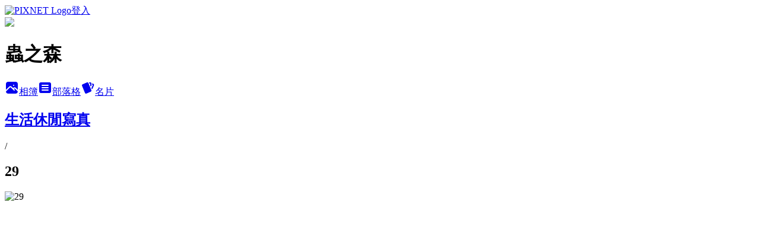

--- FILE ---
content_type: text/html; charset=utf-8
request_url: https://ckevin66.pixnet.net/albums/217382174/photos/2305221653
body_size: 13429
content:
<!DOCTYPE html><html lang="zh-TW"><head><meta charSet="utf-8"/><meta name="viewport" content="width=device-width, initial-scale=1"/><link rel="preload" href="https://static.1px.tw/blog-next/public/logo_pixnet_ch.svg" as="image"/><link rel="preload" as="image" href="https://picsum.photos/seed/ckevin66/1200/400"/><link rel="preload" href="https://pimg.1px.tw/ckevin66/1446917408-2283149127.jpg" as="image"/><link rel="stylesheet" href="https://static.1px.tw/blog-next/public/main.css" data-precedence="base"/><link rel="preload" as="script" fetchPriority="low" href="https://static.1px.tw/blog-next/_next/static/chunks/94688e2baa9fea03.js"/><script src="https://static.1px.tw/blog-next/_next/static/chunks/41eaa5427c45ebcc.js" async=""></script><script src="https://static.1px.tw/blog-next/_next/static/chunks/e2c6231760bc85bd.js" async=""></script><script src="https://static.1px.tw/blog-next/_next/static/chunks/94bde6376cf279be.js" async=""></script><script src="https://static.1px.tw/blog-next/_next/static/chunks/426b9d9d938a9eb4.js" async=""></script><script src="https://static.1px.tw/blog-next/_next/static/chunks/turbopack-5021d21b4b170dda.js" async=""></script><script src="https://static.1px.tw/blog-next/_next/static/chunks/ff1a16fafef87110.js" async=""></script><script src="https://static.1px.tw/blog-next/_next/static/chunks/e308b2b9ce476a3e.js" async=""></script><script src="https://static.1px.tw/blog-next/_next/static/chunks/169ce1e25068f8ff.js" async=""></script><script src="https://static.1px.tw/blog-next/_next/static/chunks/d3c6eed28c1dd8e2.js" async=""></script><script src="https://static.1px.tw/blog-next/_next/static/chunks/d4d39cfc2a072218.js" async=""></script><script src="https://static.1px.tw/blog-next/_next/static/chunks/6a5d72c05b9cd4ba.js" async=""></script><script src="https://static.1px.tw/blog-next/_next/static/chunks/8af6103cf1375f47.js" async=""></script><script src="https://static.1px.tw/blog-next/_next/static/chunks/e90cbf588986111c.js" async=""></script><script src="https://static.1px.tw/blog-next/_next/static/chunks/0fb9419eaf336159.js" async=""></script><script src="https://static.1px.tw/blog-next/_next/static/chunks/ed01c75076819ebd.js" async=""></script><script src="https://static.1px.tw/blog-next/_next/static/chunks/a4df8fc19a9a82e6.js" async=""></script><title>29 - 痞客邦</title><meta name="description" content="29"/><meta name="google-adsense-platform-account" content="pub-2647689032095179"/><meta name="fb:app_id" content="101730233200171"/><link rel="canonical" href="https://ckevin66.pixnet.net/blog/albums/217382174/photos/2305221653"/><meta property="og:title" content="29 - 痞客邦"/><meta property="og:description" content="29"/><meta property="og:url" content="https://ckevin66.pixnet.net/blog/albums/217382174/photos/2305221653"/><meta property="og:image" content="https://pimg.1px.tw/ckevin66/1446917408-2283149127.jpg"/><meta property="og:image:width" content="1200"/><meta property="og:image:height" content="630"/><meta property="og:image:alt" content="29"/><meta property="og:type" content="article"/><meta name="twitter:card" content="summary_large_image"/><meta name="twitter:title" content="29 - 痞客邦"/><meta name="twitter:description" content="29"/><meta name="twitter:image" content="https://pimg.1px.tw/ckevin66/1446917408-2283149127.jpg"/><link rel="icon" href="/favicon.ico?favicon.a62c60e0.ico" sizes="32x32" type="image/x-icon"/><script src="https://static.1px.tw/blog-next/_next/static/chunks/a6dad97d9634a72d.js" noModule=""></script></head><body><!--$--><!--/$--><!--$?--><template id="B:0"></template><!--/$--><script>requestAnimationFrame(function(){$RT=performance.now()});</script><script src="https://static.1px.tw/blog-next/_next/static/chunks/94688e2baa9fea03.js" id="_R_" async=""></script><div hidden id="S:0"><script id="pixnet-vars">
          window.PIXNET = {
            post_id: 0,
            name: "ckevin66",
            user_id: 0,
            blog_id: "887080",
            display_ads: true
          }; 
        </script><div class="relative min-h-screen"><nav class="fixed z-20 w-full bg-orange-500 text-white shadow-sm"><div id="pixnet-navbar-ad-blog_top"></div><div class="container mx-auto flex h-14 max-w-5xl items-center justify-between px-5"><a href="https://www.pixnet.net"><img src="https://static.1px.tw/blog-next/public/logo_pixnet_ch.svg" alt="PIXNET Logo"/></a><a href="/auth/authorize" class="!text-white">登入</a></div></nav><div class="container mx-auto max-w-5xl pt-[45px]"><div class="sm:px-4"><div class="bg-muted relative flex flex-col items-center justify-center gap-4 overflow-clip py-10 sm:mt-8 sm:rounded-sm"><img src="https://picsum.photos/seed/ckevin66/1200/400" class="absolute inset-0 h-full w-full object-cover"/><div class="absolute inset-0 bg-black/40 backdrop-blur-sm"></div><div class="relative z-10 flex flex-col items-center justify-center gap-4 px-4"><span data-slot="avatar" class="relative flex shrink-0 overflow-hidden rounded-full size-24 shadow"><span data-slot="avatar-fallback" class="bg-muted flex size-full items-center justify-center rounded-full"></span></span><div class="text-center"><h1 class="mb-1 text-2xl font-bold text-white text-shadow-2xs">蟲之森</h1></div><div class="flex items-center justify-center gap-3"><a href="/albums" data-slot="button" class="inline-flex items-center justify-center gap-2 whitespace-nowrap text-sm font-medium transition-all disabled:pointer-events-none disabled:opacity-50 [&amp;_svg]:pointer-events-none [&amp;_svg:not([class*=&#x27;size-&#x27;])]:size-4 shrink-0 [&amp;_svg]:shrink-0 outline-none focus-visible:border-ring focus-visible:ring-ring/50 focus-visible:ring-[3px] aria-invalid:ring-destructive/20 dark:aria-invalid:ring-destructive/40 aria-invalid:border-destructive bg-primary text-primary-foreground hover:bg-primary/90 h-9 px-4 py-2 has-[&gt;svg]:px-3 cursor-pointer rounded-full"><svg xmlns="http://www.w3.org/2000/svg" width="24" height="24" viewBox="0 0 24 24" fill="currentColor" stroke="none" class="tabler-icon tabler-icon-photo-filled "><path d="M8.813 11.612c.457 -.38 .918 -.38 1.386 .011l.108 .098l4.986 4.986l.094 .083a1 1 0 0 0 1.403 -1.403l-.083 -.094l-1.292 -1.293l.292 -.293l.106 -.095c.457 -.38 .918 -.38 1.386 .011l.108 .098l4.674 4.675a4 4 0 0 1 -3.775 3.599l-.206 .005h-12a4 4 0 0 1 -3.98 -3.603l6.687 -6.69l.106 -.095zm9.187 -9.612a4 4 0 0 1 3.995 3.8l.005 .2v9.585l-3.293 -3.292l-.15 -.137c-1.256 -1.095 -2.85 -1.097 -4.096 -.017l-.154 .14l-.307 .306l-2.293 -2.292l-.15 -.137c-1.256 -1.095 -2.85 -1.097 -4.096 -.017l-.154 .14l-5.307 5.306v-9.585a4 4 0 0 1 3.8 -3.995l.2 -.005h12zm-2.99 5l-.127 .007a1 1 0 0 0 0 1.986l.117 .007l.127 -.007a1 1 0 0 0 0 -1.986l-.117 -.007z"></path></svg>相簿</a><a href="/blog" data-slot="button" class="inline-flex items-center justify-center gap-2 whitespace-nowrap text-sm font-medium transition-all disabled:pointer-events-none disabled:opacity-50 [&amp;_svg]:pointer-events-none [&amp;_svg:not([class*=&#x27;size-&#x27;])]:size-4 shrink-0 [&amp;_svg]:shrink-0 outline-none focus-visible:border-ring focus-visible:ring-ring/50 focus-visible:ring-[3px] aria-invalid:ring-destructive/20 dark:aria-invalid:ring-destructive/40 aria-invalid:border-destructive border bg-background shadow-xs hover:bg-accent hover:text-accent-foreground dark:bg-input/30 dark:border-input dark:hover:bg-input/50 h-9 px-4 py-2 has-[&gt;svg]:px-3 cursor-pointer rounded-full"><svg xmlns="http://www.w3.org/2000/svg" width="24" height="24" viewBox="0 0 24 24" fill="currentColor" stroke="none" class="tabler-icon tabler-icon-article-filled "><path d="M19 3a3 3 0 0 1 2.995 2.824l.005 .176v12a3 3 0 0 1 -2.824 2.995l-.176 .005h-14a3 3 0 0 1 -2.995 -2.824l-.005 -.176v-12a3 3 0 0 1 2.824 -2.995l.176 -.005h14zm-2 12h-10l-.117 .007a1 1 0 0 0 0 1.986l.117 .007h10l.117 -.007a1 1 0 0 0 0 -1.986l-.117 -.007zm0 -4h-10l-.117 .007a1 1 0 0 0 0 1.986l.117 .007h10l.117 -.007a1 1 0 0 0 0 -1.986l-.117 -.007zm0 -4h-10l-.117 .007a1 1 0 0 0 0 1.986l.117 .007h10l.117 -.007a1 1 0 0 0 0 -1.986l-.117 -.007z"></path></svg>部落格</a><a href="https://www.pixnet.net/pcard/ckevin66" data-slot="button" class="inline-flex items-center justify-center gap-2 whitespace-nowrap text-sm font-medium transition-all disabled:pointer-events-none disabled:opacity-50 [&amp;_svg]:pointer-events-none [&amp;_svg:not([class*=&#x27;size-&#x27;])]:size-4 shrink-0 [&amp;_svg]:shrink-0 outline-none focus-visible:border-ring focus-visible:ring-ring/50 focus-visible:ring-[3px] aria-invalid:ring-destructive/20 dark:aria-invalid:ring-destructive/40 aria-invalid:border-destructive border bg-background shadow-xs hover:bg-accent hover:text-accent-foreground dark:bg-input/30 dark:border-input dark:hover:bg-input/50 h-9 px-4 py-2 has-[&gt;svg]:px-3 cursor-pointer rounded-full"><svg xmlns="http://www.w3.org/2000/svg" width="24" height="24" viewBox="0 0 24 24" fill="currentColor" stroke="none" class="tabler-icon tabler-icon-cards-filled "><path d="M10.348 3.169l-7.15 3.113a2 2 0 0 0 -1.03 2.608l4.92 11.895a1.96 1.96 0 0 0 2.59 1.063l7.142 -3.11a2.002 2.002 0 0 0 1.036 -2.611l-4.92 -11.894a1.96 1.96 0 0 0 -2.588 -1.064z"></path><path d="M16 3a2 2 0 0 1 1.995 1.85l.005 .15v3.5a1 1 0 0 1 -1.993 .117l-.007 -.117v-3.5h-1a1 1 0 0 1 -.117 -1.993l.117 -.007h1z"></path><path d="M19.08 5.61a1 1 0 0 1 1.31 -.53c.257 .108 .505 .21 .769 .314a2 2 0 0 1 1.114 2.479l-.056 .146l-2.298 5.374a1 1 0 0 1 -1.878 -.676l.04 -.11l2.296 -5.371l-.366 -.148l-.402 -.167a1 1 0 0 1 -.53 -1.312z"></path></svg>名片</a></div></div></div></div><div class="p-4"><div class="mb-4 flex items-center gap-2"><a href="/albums/217382174" class="text-gray-400 hover:text-gray-500"><h2 class="text-lg font-bold">生活休閒寫真</h2></a><span>/</span><h2 class="text-lg font-bold text-gray-500">29</h2></div><div class="overflow-clip rounded-lg border"><img src="https://pimg.1px.tw/ckevin66/1446917408-2283149127.jpg" alt="29" class="h-auto w-full rounded-lg object-contain"/></div></div></div></div><section aria-label="Notifications alt+T" tabindex="-1" aria-live="polite" aria-relevant="additions text" aria-atomic="false"></section></div><script>$RB=[];$RV=function(a){$RT=performance.now();for(var b=0;b<a.length;b+=2){var c=a[b],e=a[b+1];null!==e.parentNode&&e.parentNode.removeChild(e);var f=c.parentNode;if(f){var g=c.previousSibling,h=0;do{if(c&&8===c.nodeType){var d=c.data;if("/$"===d||"/&"===d)if(0===h)break;else h--;else"$"!==d&&"$?"!==d&&"$~"!==d&&"$!"!==d&&"&"!==d||h++}d=c.nextSibling;f.removeChild(c);c=d}while(c);for(;e.firstChild;)f.insertBefore(e.firstChild,c);g.data="$";g._reactRetry&&requestAnimationFrame(g._reactRetry)}}a.length=0};
$RC=function(a,b){if(b=document.getElementById(b))(a=document.getElementById(a))?(a.previousSibling.data="$~",$RB.push(a,b),2===$RB.length&&("number"!==typeof $RT?requestAnimationFrame($RV.bind(null,$RB)):(a=performance.now(),setTimeout($RV.bind(null,$RB),2300>a&&2E3<a?2300-a:$RT+300-a)))):b.parentNode.removeChild(b)};$RC("B:0","S:0")</script><script>(self.__next_f=self.__next_f||[]).push([0])</script><script>self.__next_f.push([1,"1:\"$Sreact.fragment\"\n3:I[39756,[\"https://static.1px.tw/blog-next/_next/static/chunks/ff1a16fafef87110.js\",\"https://static.1px.tw/blog-next/_next/static/chunks/e308b2b9ce476a3e.js\"],\"default\"]\n4:I[53536,[\"https://static.1px.tw/blog-next/_next/static/chunks/ff1a16fafef87110.js\",\"https://static.1px.tw/blog-next/_next/static/chunks/e308b2b9ce476a3e.js\"],\"default\"]\n6:I[97367,[\"https://static.1px.tw/blog-next/_next/static/chunks/ff1a16fafef87110.js\",\"https://static.1px.tw/blog-next/_next/static/chunks/e308b2b9ce476a3e.js\"],\"OutletBoundary\"]\n8:I[97367,[\"https://static.1px.tw/blog-next/_next/static/chunks/ff1a16fafef87110.js\",\"https://static.1px.tw/blog-next/_next/static/chunks/e308b2b9ce476a3e.js\"],\"ViewportBoundary\"]\na:I[97367,[\"https://static.1px.tw/blog-next/_next/static/chunks/ff1a16fafef87110.js\",\"https://static.1px.tw/blog-next/_next/static/chunks/e308b2b9ce476a3e.js\"],\"MetadataBoundary\"]\nc:I[63491,[\"https://static.1px.tw/blog-next/_next/static/chunks/169ce1e25068f8ff.js\",\"https://static.1px.tw/blog-next/_next/static/chunks/d3c6eed28c1dd8e2.js\"],\"default\"]\n"])</script><script>self.__next_f.push([1,"0:{\"P\":null,\"b\":\"g7XO8xpW74PLtBwQBuX1x\",\"c\":[\"\",\"albums\",\"217382174\",\"photos\",\"2305221653\"],\"q\":\"\",\"i\":false,\"f\":[[[\"\",{\"children\":[\"albums\",{\"children\":[[\"id\",\"217382174\",\"d\"],{\"children\":[\"photos\",{\"children\":[[\"photoId\",\"2305221653\",\"d\"],{\"children\":[\"__PAGE__\",{}]}]}]}]}]},\"$undefined\",\"$undefined\",true],[[\"$\",\"$1\",\"c\",{\"children\":[[[\"$\",\"script\",\"script-0\",{\"src\":\"https://static.1px.tw/blog-next/_next/static/chunks/d4d39cfc2a072218.js\",\"async\":true,\"nonce\":\"$undefined\"}],[\"$\",\"script\",\"script-1\",{\"src\":\"https://static.1px.tw/blog-next/_next/static/chunks/6a5d72c05b9cd4ba.js\",\"async\":true,\"nonce\":\"$undefined\"}],[\"$\",\"script\",\"script-2\",{\"src\":\"https://static.1px.tw/blog-next/_next/static/chunks/8af6103cf1375f47.js\",\"async\":true,\"nonce\":\"$undefined\"}]],\"$L2\"]}],{\"children\":[[\"$\",\"$1\",\"c\",{\"children\":[null,[\"$\",\"$L3\",null,{\"parallelRouterKey\":\"children\",\"error\":\"$undefined\",\"errorStyles\":\"$undefined\",\"errorScripts\":\"$undefined\",\"template\":[\"$\",\"$L4\",null,{}],\"templateStyles\":\"$undefined\",\"templateScripts\":\"$undefined\",\"notFound\":\"$undefined\",\"forbidden\":\"$undefined\",\"unauthorized\":\"$undefined\"}]]}],{\"children\":[[\"$\",\"$1\",\"c\",{\"children\":[null,[\"$\",\"$L3\",null,{\"parallelRouterKey\":\"children\",\"error\":\"$undefined\",\"errorStyles\":\"$undefined\",\"errorScripts\":\"$undefined\",\"template\":[\"$\",\"$L4\",null,{}],\"templateStyles\":\"$undefined\",\"templateScripts\":\"$undefined\",\"notFound\":\"$undefined\",\"forbidden\":\"$undefined\",\"unauthorized\":\"$undefined\"}]]}],{\"children\":[[\"$\",\"$1\",\"c\",{\"children\":[null,[\"$\",\"$L3\",null,{\"parallelRouterKey\":\"children\",\"error\":\"$undefined\",\"errorStyles\":\"$undefined\",\"errorScripts\":\"$undefined\",\"template\":[\"$\",\"$L4\",null,{}],\"templateStyles\":\"$undefined\",\"templateScripts\":\"$undefined\",\"notFound\":\"$undefined\",\"forbidden\":\"$undefined\",\"unauthorized\":\"$undefined\"}]]}],{\"children\":[[\"$\",\"$1\",\"c\",{\"children\":[null,[\"$\",\"$L3\",null,{\"parallelRouterKey\":\"children\",\"error\":\"$undefined\",\"errorStyles\":\"$undefined\",\"errorScripts\":\"$undefined\",\"template\":[\"$\",\"$L4\",null,{}],\"templateStyles\":\"$undefined\",\"templateScripts\":\"$undefined\",\"notFound\":\"$undefined\",\"forbidden\":\"$undefined\",\"unauthorized\":\"$undefined\"}]]}],{\"children\":[[\"$\",\"$1\",\"c\",{\"children\":[\"$L5\",[[\"$\",\"script\",\"script-0\",{\"src\":\"https://static.1px.tw/blog-next/_next/static/chunks/0fb9419eaf336159.js\",\"async\":true,\"nonce\":\"$undefined\"}],[\"$\",\"script\",\"script-1\",{\"src\":\"https://static.1px.tw/blog-next/_next/static/chunks/ed01c75076819ebd.js\",\"async\":true,\"nonce\":\"$undefined\"}],[\"$\",\"script\",\"script-2\",{\"src\":\"https://static.1px.tw/blog-next/_next/static/chunks/a4df8fc19a9a82e6.js\",\"async\":true,\"nonce\":\"$undefined\"}]],[\"$\",\"$L6\",null,{\"children\":\"$@7\"}]]}],{},null,false,false]},null,false,false]},null,false,false]},null,false,false]},null,false,false]},null,false,false],[\"$\",\"$1\",\"h\",{\"children\":[null,[\"$\",\"$L8\",null,{\"children\":\"$@9\"}],[\"$\",\"$La\",null,{\"children\":\"$@b\"}],null]}],false]],\"m\":\"$undefined\",\"G\":[\"$c\",[]],\"S\":false}\n"])</script><script>self.__next_f.push([1,"9:[[\"$\",\"meta\",\"0\",{\"charSet\":\"utf-8\"}],[\"$\",\"meta\",\"1\",{\"name\":\"viewport\",\"content\":\"width=device-width, initial-scale=1\"}]]\n"])</script><script>self.__next_f.push([1,"d:I[79520,[\"https://static.1px.tw/blog-next/_next/static/chunks/d4d39cfc2a072218.js\",\"https://static.1px.tw/blog-next/_next/static/chunks/6a5d72c05b9cd4ba.js\",\"https://static.1px.tw/blog-next/_next/static/chunks/8af6103cf1375f47.js\"],\"\"]\n10:I[2352,[\"https://static.1px.tw/blog-next/_next/static/chunks/d4d39cfc2a072218.js\",\"https://static.1px.tw/blog-next/_next/static/chunks/6a5d72c05b9cd4ba.js\",\"https://static.1px.tw/blog-next/_next/static/chunks/8af6103cf1375f47.js\"],\"AdultWarningModal\"]\n11:I[69182,[\"https://static.1px.tw/blog-next/_next/static/chunks/d4d39cfc2a072218.js\",\"https://static.1px.tw/blog-next/_next/static/chunks/6a5d72c05b9cd4ba.js\",\"https://static.1px.tw/blog-next/_next/static/chunks/8af6103cf1375f47.js\"],\"HydrationComplete\"]\n12:I[12985,[\"https://static.1px.tw/blog-next/_next/static/chunks/d4d39cfc2a072218.js\",\"https://static.1px.tw/blog-next/_next/static/chunks/6a5d72c05b9cd4ba.js\",\"https://static.1px.tw/blog-next/_next/static/chunks/8af6103cf1375f47.js\"],\"NuqsAdapter\"]\n13:I[82782,[\"https://static.1px.tw/blog-next/_next/static/chunks/d4d39cfc2a072218.js\",\"https://static.1px.tw/blog-next/_next/static/chunks/6a5d72c05b9cd4ba.js\",\"https://static.1px.tw/blog-next/_next/static/chunks/8af6103cf1375f47.js\"],\"RefineContext\"]\n14:I[29306,[\"https://static.1px.tw/blog-next/_next/static/chunks/d4d39cfc2a072218.js\",\"https://static.1px.tw/blog-next/_next/static/chunks/6a5d72c05b9cd4ba.js\",\"https://static.1px.tw/blog-next/_next/static/chunks/8af6103cf1375f47.js\",\"https://static.1px.tw/blog-next/_next/static/chunks/e90cbf588986111c.js\",\"https://static.1px.tw/blog-next/_next/static/chunks/d3c6eed28c1dd8e2.js\"],\"default\"]\n2:[\"$\",\"html\",null,{\"lang\":\"zh-TW\",\"children\":[[\"$\",\"$Ld\",null,{\"id\":\"google-tag-manager\",\"strategy\":\"afterInteractive\",\"children\":\"\\n(function(w,d,s,l,i){w[l]=w[l]||[];w[l].push({'gtm.start':\\nnew Date().getTime(),event:'gtm.js'});var f=d.getElementsByTagName(s)[0],\\nj=d.createElement(s),dl=l!='dataLayer'?'\u0026l='+l:'';j.async=true;j.src=\\n'https://www.googletagmanager.com/gtm.js?id='+i+dl;f.parentNode.insertBefore(j,f);\\n})(window,document,'script','dataLayer','GTM-TRLQMPKX');\\n  \"}],\"$Le\",\"$Lf\",[\"$\",\"body\",null,{\"children\":[[\"$\",\"$L10\",null,{\"display\":false}],[\"$\",\"$L11\",null,{}],[\"$\",\"$L12\",null,{\"children\":[\"$\",\"$L13\",null,{\"children\":[\"$\",\"$L3\",null,{\"parallelRouterKey\":\"children\",\"error\":\"$undefined\",\"errorStyles\":\"$undefined\",\"errorScripts\":\"$undefined\",\"template\":[\"$\",\"$L4\",null,{}],\"templateStyles\":\"$undefined\",\"templateScripts\":\"$undefined\",\"notFound\":[[\"$\",\"$L14\",null,{}],[]],\"forbidden\":\"$undefined\",\"unauthorized\":\"$undefined\"}]}]}]]}]]}]\n"])</script><script>self.__next_f.push([1,"e:null\nf:null\n"])</script><script>self.__next_f.push([1,"16:I[86294,[\"https://static.1px.tw/blog-next/_next/static/chunks/d4d39cfc2a072218.js\",\"https://static.1px.tw/blog-next/_next/static/chunks/6a5d72c05b9cd4ba.js\",\"https://static.1px.tw/blog-next/_next/static/chunks/8af6103cf1375f47.js\",\"https://static.1px.tw/blog-next/_next/static/chunks/0fb9419eaf336159.js\",\"https://static.1px.tw/blog-next/_next/static/chunks/ed01c75076819ebd.js\",\"https://static.1px.tw/blog-next/_next/static/chunks/a4df8fc19a9a82e6.js\"],\"HeaderSection\"]\n19:I[27201,[\"https://static.1px.tw/blog-next/_next/static/chunks/ff1a16fafef87110.js\",\"https://static.1px.tw/blog-next/_next/static/chunks/e308b2b9ce476a3e.js\"],\"IconMark\"]\n:HL[\"https://static.1px.tw/blog-next/public/main.css\",\"style\"]\n17:T6f7,"])</script><script>self.__next_f.push([1,"\u003cfont color=00008B\u003e高雄市鼓山區龍德路45號\u003c/font\u003e\n\u003cbr/\u003e\u003ca href=\"https://maps.google.com/maps?q=%E9%AB%98%E9%9B%84%E5%B8%82%E9%BC%93%E5%B1%B1%E5%8D%80%E9%BE%8D%E5%BE%B7%E8%B7%AF45%E8%99%9F\u0026ie=UTF-8\u0026hq=\u0026hnear=0x346e04feb830f8df:0xe3001dd40a397c65,804%E5%8F%B0%E7%81%A3%E9%AB%98%E9%9B%84%E5%B8%82%E9%BC%93%E5%B1%B1%E5%8D%80%E9%BE%8D%E5%BE%B7%E8%B7%AF45%E8%99%9F\u0026ei=ed1JUvDoM4HTkAWJ-oG4CQ\u0026ved=0CCsQ8gEwAA\" target='_blank'\u003e\u003cfont color=8B0000\u003e(點我看地圖)\u003c/font\u003e\n\u003cbr/\u003e\u003cfont color=00008B\u003e(近博愛一路與大順路口)\u003c/font\u003e\n\u003cbr/\u003e\u003cfont color=00008B\u003e好市多大順店後門出口右轉,往博愛路方向,過博愛路便是龍德路,約100公尺左邊\u003c/font\u003e\n\u003cbr/\u003e\u003cfont color=000000\u003e-------------------------------\u003c/font\u003e\n\u003cbr/\u003e\u003cfont color=8B0000\u003e電話：07-5529255\u003c/font\u003e\n\u003cbr/\u003e\u003cfont color=8B0000\u003e手機：0928-733655\u003c/font\u003e\n\u003cbr/\u003e\u003cfont color=000000\u003e-------------------------------\u003c/font\u003e\n\u003cbr/\u003e\u003cfont color=00008B\u003e捷運R13凹仔底站1號出口\u003c/font\u003e\n\u003cbr/\u003e\u003cfont color=00008B\u003e下車後步行約5分鐘\u003c/font\u003e\n\u003cbr/\u003e\u003cfont color=000000\u003e-------------------------------\u003c/font\u003e\n\u003cbr/\u003e\u003cfont color=8B008B\u003e早上11:00~晚上9:00\u003c/font\u003e\n\u003cbr/\u003e\u003cfont color=8B008B\u003e( 星期一及星期二固定公休 )\u003c/font\u003e\n\u003cbr/\u003e\u003cfont color=000000\u003e-------------------------------\u003c/font\u003e\n\n\u003cbr/\u003e\u003ca href=\"https://www.facebook.com/helenwu55\" target='_blank'\u003e\n\u003cbr/\u003e\u003cfont color=006400 size=3\u003e蟲之森facebook粉絲頁\u003c/font\u003e\n\u003cbr/\u003e\u003ca href=\"http://ckevin66.pixnet.net/blog/post/40700353\" target='_blank'\u003e\n\u003cbr/\u003e\u003cfont color=DC143C size=3\u003e★匯款帳號．訂購方式\u003c/font\u003e\n\u003cbr/\u003e\u003ca href=\"http://ckevin66.pixnet.net/guestbook\" target='_blank'\u003e\n\u003cbr/\u003e\u003cfont color=8B008B size=3\u003e☆★留言版☆★\u003c/font\u003e\n\u003cbr/\u003e\n\u003cbr/\u003e\u003cmarquee bgcolor=FFF8DC\u003e\u003cfont color=8B0000\u003e\u003cfont size=3\u003e歡迎光臨~蟲之森~\u003c/font\u003e\u003c/marquee\u003e"])</script><script>self.__next_f.push([1,"5:[[\"$\",\"script\",null,{\"id\":\"pixnet-vars\",\"children\":\"\\n          window.PIXNET = {\\n            post_id: 0,\\n            name: \\\"ckevin66\\\",\\n            user_id: 0,\\n            blog_id: \\\"887080\\\",\\n            display_ads: true\\n          }; \\n        \"}],[\"$\",\"link\",null,{\"rel\":\"stylesheet\",\"href\":\"https://static.1px.tw/blog-next/public/main.css\",\"precedence\":\"base\"}],[\"$\",\"div\",null,{\"className\":\"relative min-h-screen\",\"children\":[\"$L15\",[\"$\",\"div\",null,{\"className\":\"container mx-auto max-w-5xl pt-[45px]\",\"children\":[[\"$\",\"$L16\",null,{\"blog\":{\"blog_id\":\"887080\",\"urls\":{\"blog_url\":\"https://ckevin66.pixnet.net/blog\",\"album_url\":\"https://ckevin66.pixnet.net/albums\",\"card_url\":\"https://www.pixnet.net/pcard/ckevin66\",\"sitemap_url\":\"https://ckevin66.pixnet.net/sitemap.xml\"},\"name\":\"ckevin66\",\"display_name\":\"蟲之森\",\"description\":\"蟲之森 : 提供專業、快速電腦維修、甲蟲、昆蟲、寵物等相關資訊\",\"visibility\":\"public\",\"freeze\":\"active\",\"default_comment_permission\":\"deny\",\"service_album\":\"enable\",\"rss_mode\":\"auto\",\"taxonomy\":{\"id\":1,\"name\":\"寵物日記\"},\"logo\":{\"id\":null,\"url\":\"https://s3.1px.tw/blog/common/avatar/blog_cover_light.jpg\"},\"logo_url\":\"https://s3.1px.tw/blog/common/avatar/blog_cover_light.jpg\",\"owner\":{\"sub\":\"838256847327728558\",\"display_name\":\"蟲之森\",\"avatar\":\"https://pic.pimg.tw/ckevin66/logo/ckevin66.png\",\"login_country\":null,\"login_city\":null,\"login_at\":0,\"created_at\":1224085779,\"updated_at\":1765078894},\"socials\":{\"social_email\":null,\"social_line\":null,\"social_facebook\":null,\"social_instagram\":null,\"social_youtube\":null,\"created_at\":null,\"updated_at\":null},\"stats\":{\"views_initialized\":2461231,\"views_total\":2466308,\"views_today\":17,\"post_count\":2319,\"updated_at\":1769489416},\"marketing\":{\"keywords\":null,\"gsc_site_verification\":null,\"sitemap_verified_at\":1769431855,\"ga_account\":null,\"created_at\":1765819262,\"updated_at\":1769431855},\"watermark\":null,\"custom_domain\":null,\"hero_image\":{\"id\":1769489562,\"url\":\"https://picsum.photos/seed/ckevin66/1200/400\"},\"widgets\":{\"sidebar1\":[{\"id\":7478810,\"identifier\":\"cus1915630\",\"title\":\"蟲之森 FB\",\"sort\":1,\"data\":\"蟲之森 FB粉絲專頁\\r\\n\u003ca href=\\\"https://www.facebook.com/bof.ckevin66/\\\"\u003e\u003cimg src=\\\"http://www.ruten.com.tw/img/userbutton.gif\\\" alt=\\\"歡迎光臨\\\" width=\\\"120\\\" height=\\\"120\\\" vspace=\\\"5\\\" border=\\\"0\\\"\u003e\u003c/a\u003e \\r\\n\"},{\"id\":7478811,\"identifier\":\"pixSearch\",\"title\":\"搜尋文章的好工具 \",\"sort\":2,\"data\":null},{\"id\":7478812,\"identifier\":\"cus1866103\",\"title\":\"蟲之森 提供電腦快速檢測、維修服務\",\"sort\":3,\"data\":\"\u003cbr/\u003e\u003cfont color=00008B\u003e\u003cfont size=3\u003e★精準電腦工作室★\u003c/font\u003e\\n\u003cbr/\u003e\u003cfont color=006400\u003e電腦維修及免費檢測,在蟲之森為您服務\u003c/font\u003e\\n\u003cbr/\u003e\u003cfont color=8B008B\u003e30年電腦維修經驗\u003c/font\u003e\\n\u003cbr/\u003e\u003cfont color=8B008B\u003e專業快速電腦維修\u003c/font\u003e\\n\u003cbr/\u003e\u003cfont color=000000\u003e---------------------------\u003c/font\u003e\\n\u003cbr/\u003e\u003cfont color=000080\u003e主機自送到甲蟲店\u003c/font\u003e\\n\u003cbr/\u003e\u003cfont color=000080\u003e可享免費檢測服務\u003c/font\u003e\\n\u003cbr/\u003e\u003cfont color=00008B\u003e---------------------------\u003c/font\u003e\\n\u003cbr/\u003e\u003cfont color=00008B\u003e陳銘智\u003c/font\u003e\\n\u003cbr/\u003e\u003cfont color=8B0000\u003e電話：07-5529255\u003c/font\u003e\\n\u003cbr/\u003e\u003cfont color=8B0000\u003e手機：0933-655007\u003c/font\u003e\\n\u003cbr/\u003e\u003cfont color=8B0000\u003e高雄市鼓山區龍德路45號\u003c/font\u003e\\n\u003cbr/\u003e\u003cfont color=8B0000\u003e(近博愛路、大順路口)\u003c/font\u003e\\n\u003cbr/\u003e\u003cfont color=000000\u003e---------------------------\u003c/font\u003e\\n\u003cbr/\u003e\u003cfont color=000080\u003e營業時間:上午11:00 ~ 晚上9:00\u003c/font\u003e\\n\u003cbr/\u003e\u003cfont color=000080\u003e (星期一及星期二固定公休)\u003c/font\u003e\\n\u003cbr/\u003e\u003cfont color=00008B\u003e---------------------------\u003c/font\u003e\\n\u003cbr/\u003e\u003cfont color=DC143C\u003e大高雄 專業的電腦維修\u003c/font\u003e\\n\u003cbr/\u003e\u003ca href=\\\"http://www.jccw.idv.tw/\\\" target='_blank'\u003e\u003cfont color=00008B\u003e\u003cfont size=2\u003e(精準電腦工作室)網址\u003c/font\u003e\\n\u003cbr/\u003e\u003cfont color=00008B\u003e---------------------------\u003c/font\u003e\"},{\"id\":7478813,\"identifier\":\"cus1866917\",\"title\":\"\u003cfont color=F0F8FF size=2\u003e快速連結 ~\u003c/font\u003e\",\"sort\":4,\"data\":\"\u003ca href=\\\"http://ckevin66.pixnet.net/blog/post/45607951\\\" target='_blank'\u003e\\r\\n\u003cfont color=8B008B size=2\u003e最新的成蟲、幼蟲 特惠區\u003c/font\u003e\\r\\n\u003cbr/\u003e\\r\\n\\r\\n\u003ca href=\\\"http://ckevin66.pixnet.net/blog/post/43343374\\\" target='_blank'\u003e\\r\\n\u003cfont color=DC143C size=2\u003e長戟專用 強效大兜土 \u003c/font\u003e\\r\\n\u003cbr/\u003e\\r\\n\\r\\n\u003ca href=\\\"http://ckevin66.pixnet.net/blog/category/1980991\\\" target='_blank'\u003e\u003ca href=\\\"http://ckevin66.pixnet.net/blog/post/45008120\\\" target='_blank'\u003e\\r\\n\u003cfont color=DC143C size=2\u003e蟲之森 兜土、木屑、菌包、菌瓶、果凍 飼育食材連結\u003c/font\u003e\\r\\n\\r\\n\u003cbr/\u003e\u003cb\u003e\u003cmarquee bgcolor=FFF8DC\u003e\u003cfont color=00008B\u003e\u003cfont size=4\u003e蟲之森‧精準電腦~歡迎光臨~\u003c/font\u003e\u003c/marquee\u003e\"},{\"id\":7478814,\"identifier\":\"pixHits\",\"title\":\"參觀人氣\",\"sort\":5,\"data\":null},{\"id\":7478815,\"identifier\":\"cus1866051\",\"title\":\"\u003cfont color=F0F8FF size=2\u003e交通資訊．營業時間 \u003c/font\u003e\",\"sort\":6,\"data\":\"$17\"},{\"id\":7478816,\"identifier\":\"pixCategory\",\"title\":\"\u003cfont color=F0F8FF size=2\u003e文章分類\u003c/font\u003e\",\"sort\":7,\"data\":[{\"type\":\"category\",\"id\":\"3002108904\",\"name\":\"蟲森玩具\",\"post_count\":1,\"url\":\"https://abc.com\",\"sort\":0},{\"type\":\"category\",\"id\":\"3002106716\",\"name\":\"寶可夢 PTCG\",\"post_count\":3,\"url\":\"https://abc.com\",\"sort\":1},{\"type\":\"category\",\"id\":\"3002086106\",\"name\":\"SEGA機台相關公告\",\"post_count\":149,\"url\":\"https://abc.com\",\"sort\":2},{\"type\":\"category\",\"id\":\"3002082819\",\"name\":\"鼠婦\",\"post_count\":8,\"url\":\"https://abc.com\",\"sort\":3},{\"type\":\"category\",\"id\":\"3002078900\",\"name\":\"蟲之森 非開放式格位溫控室租用\",\"post_count\":8,\"url\":\"https://abc.com\",\"sort\":4},{\"type\":\"category\",\"id\":\"3001912657\",\"name\":\"★成.幼蟲特惠區★\",\"post_count\":100,\"url\":\"https://abc.com\",\"sort\":5},{\"type\":\"category\",\"id\":\"3002072109\",\"name\":\"螞蟻\",\"post_count\":14,\"url\":\"https://abc.com\",\"sort\":6},{\"type\":\"category\",\"id\":\"3001912661\",\"name\":\"甲蟲 飼育寫真\",\"post_count\":458,\"url\":\"https://abc.com\",\"sort\":7},{\"type\":\"category\",\"id\":\"3001980991\",\"name\":\"甲蟲飼育食材與飼育實績:腐植土、木屑、菌包、菌瓶\",\"post_count\":26,\"url\":\"https://abc.com\",\"sort\":8},{\"type\":\"category\",\"id\":\"3001980997\",\"name\":\"甲蟲其它飼育食材\",\"post_count\":12,\"url\":\"https://abc.com\",\"sort\":9},{\"type\":\"category\",\"id\":\"3001981000\",\"name\":\"甲蟲、昆蟲、寵物之飼育用品\",\"post_count\":43,\"url\":\"https://abc.com\",\"sort\":10},{\"type\":\"category\",\"id\":\"3001912689\",\"name\":\"精準電腦工作室 電腦快速維修\",\"post_count\":11,\"url\":\"https://abc.com\",\"sort\":11},{\"type\":\"category\",\"id\":\"3002068176\",\"name\":\"翰哥的甲蟲三視圖\",\"post_count\":4,\"url\":\"https://abc.com\",\"sort\":12},{\"type\":\"category\",\"id\":\"3001912675\",\"name\":\"昆蟲、爬蟲、寵物之餌料\",\"post_count\":7,\"url\":\"https://abc.com\",\"sort\":13},{\"type\":\"category\",\"id\":\"3001912663\",\"name\":\"螳螂、竹節蟲、蠍子、樹蛙、蜘蛛\",\"post_count\":102,\"url\":\"https://abc.com\",\"sort\":14},{\"type\":\"category\",\"id\":\"3001912659\",\"name\":\"其它 之 昆蟲 、 爬蟲 、 動物\",\"post_count\":138,\"url\":\"https://abc.com\",\"sort\":15},{\"type\":\"category\",\"id\":\"3001912685\",\"name\":\"寵物飼育分享(蜜袋鼯、老鼠、刺蝟 等)\",\"post_count\":26,\"url\":\"https://abc.com\",\"sort\":17},{\"type\":\"category\",\"id\":\"3001912687\",\"name\":\"甲蟲標本區.標本針\",\"post_count\":7,\"url\":\"https://abc.com\",\"sort\":18},{\"type\":\"category\",\"id\":\"3001912673\",\"name\":\"店內活動\",\"post_count\":288,\"url\":\"https://abc.com\",\"sort\":19},{\"type\":\"category\",\"id\":\"3001912677\",\"name\":\"校園推廣記錄\",\"post_count\":29,\"url\":\"https://abc.com\",\"sort\":20},{\"type\":\"category\",\"id\":\"3001912655\",\"name\":\"佈告欄\",\"post_count\":294,\"url\":\"https://abc.com\",\"sort\":21},{\"type\":\"category\",\"id\":\"3001912683\",\"name\":\"心靈、生活、幽默小品\",\"post_count\":119,\"url\":\"https://abc.com\",\"sort\":22},{\"type\":\"category\",\"id\":\"3001912681\",\"name\":\"電腦、科技資訊\",\"post_count\":31,\"url\":\"https://abc.com\",\"sort\":23},{\"type\":\"category\",\"id\":\"3001912669\",\"name\":\"生活情報資訊\",\"post_count\":92,\"url\":\"https://abc.com\",\"sort\":24},{\"type\":\"category\",\"id\":\"3001912667\",\"name\":\"生活、休閒寫真\",\"post_count\":174,\"url\":\"https://abc.com\",\"sort\":25},{\"type\":\"category\",\"id\":\"3001920207\",\"name\":\"小英的故室\",\"post_count\":12,\"url\":\"https://abc.com\",\"sort\":26},{\"type\":\"category\",\"id\":\"3001912665\",\"name\":\"書法作品\",\"post_count\":55,\"url\":\"https://abc.com\",\"sort\":27},{\"type\":\"category\",\"id\":\"3001917773\",\"name\":\"★匯款帳號．訂購方式 ★\",\"post_count\":2,\"url\":\"https://abc.com\",\"sort\":28},{\"type\":\"category\",\"id\":\"3002013043\",\"name\":\"客人的飼育分享\",\"post_count\":28,\"url\":\"https://abc.com\",\"sort\":29},{\"type\":\"category\",\"id\":\"3001912691\",\"name\":\"歷史資料 歸檔\",\"post_count\":13,\"url\":\"https://abc.com\",\"sort\":30},{\"type\":\"category\",\"id\":\"3002028652\",\"name\":\"迎賓犬 朵拉 Dora\",\"post_count\":2,\"url\":\"https://abc.com\",\"sort\":31},{\"type\":\"category\",\"id\":\"3002028763\",\"name\":\"玩具\",\"post_count\":5,\"url\":\"https://abc.com\",\"sort\":32},{\"type\":\"category\",\"id\":\"3001995472\",\"name\":\"貝殼\",\"post_count\":1,\"url\":\"https://abc.com\",\"sort\":33},{\"type\":\"category\",\"id\":\"3002048290\",\"name\":\"小麥草手動榨汁機\",\"post_count\":3,\"url\":\"https://abc.com\",\"sort\":34},{\"type\":\"category\",\"id\":\"3001912679\",\"name\":\"蜜袋鼯\",\"post_count\":25,\"url\":\"https://abc.com\",\"sort\":35},{\"type\":\"category\",\"id\":\"3002032360\",\"name\":\"莫氏樹蛙\",\"post_count\":22,\"url\":\"https://abc.com\",\"sort\":36}]},{\"id\":7478817,\"identifier\":\"cus1920926\",\"title\":\"尊重生命 蟲之森堅持不提供活體貨到付款\",\"sort\":8,\"data\":\"\u003cfont color=DC143C\u003e 尊重每個小生命,蟲之森堅持不提供活體超商取貨付款之服務。 \u003cbr/\u003e\\r\\n\u003c/P\u003e\u003cfont color=00008B\u003e目前雖有超商取貨付款的方式,但牠們不是貨,而是生命。\u003cbr/\u003e\\r\\n\u003cfont color=DC143C\u003e 許多買家隨意下標訂購,到超商後卻不將牠們帶回的結果,全部變成標本(寄到門市再退回來,至少要10天)。\u003cbr/\u003e\\r\\n\u003c/P\u003e\u003cfont color=00008B\u003e金錢事小,生命卻是無價!\u003cbr/\u003e\\r\\n\u003cfont color=DC143C\u003e 請不要再發問:可不可以超商取貨付款,不再回覆!!!!!!\u003cbr/\u003e\\r\\n\\r\\n\"},{\"id\":7478818,\"identifier\":\"cus1902160\",\"title\":\"蟲之森 Line\",\"sort\":9,\"data\":\"\u003ca href=\\\"https://line.me/R/ti/p/%40nyb9045f\\\"\u003e\u003cimg height=\\\"36\\\" border=\\\"0\\\" alt=\\\"加入好友\\\" src=\\\"https://scdn.line-apps.com/n/line_add_friends/btn/zh-Hant.png\\\"\u003e\u003c/a\u003e\\n\u003c/P\u003e\u003cfont color=DC143C\u003e蟲之森 Line 手機搜尋: 0928733655 \u003c/font\u003e\\n\u003c/P\u003e\u003cfont color=00008B\u003e店長: 吳蕙菁 手機:0928-733655\u003cbr/\u003e\\nPS:若有急事,請您直接來電 ...\u003cbr/\u003e\\n用Line留言,請您\\\"耐\\\"心等候 ...\u003cbr/\u003e已讀沒回,代表還沒有時間回,請見諒 ... \u003c/font\u003e\\n\u003cbr/\u003e\u003cfont color=006400 size=3\u003e\u003c/font\u003e\\n\u003ca href=\\\"http://ckevin66.pixnet.net/blog\\\"\u003e\u003cimg src=\\\"//pic.pimg.tw/ckevin66/1425829949-4230191447.jpg\\\" alt=\\\"\\\" width=\\\"270\\\" height=\\\"250\\\" vspace=\\\"5\\\" border=\\\"0\\\"\u003e\u003c/a\u003e\"},{\"id\":7478819,\"identifier\":\"cus1878190\",\"title\":\"蟲之森 露天拍賣\",\"sort\":10,\"data\":\"眾多特惠商品,等您來搶便宜\\r\\n\u003ca href=\\\"http://class.ruten.com.tw/user/index00.php?s=wu_helen\\\"\u003e\u003cimg src=\\\"http://www.ruten.com.tw/img/userbutton.gif\\\" alt=\\\"歡迎參觀我的賣場\\\" width=\\\"120\\\" height=\\\"120\\\" vspace=\\\"5\\\" border=\\\"0\\\"\u003e\u003c/a\u003e \"},{\"id\":7478820,\"identifier\":\"pixLatestArticle\",\"title\":\"最新文章\",\"sort\":11,\"data\":[{\"id\":\"854637215468069003\",\"title\":\"放寒假,到蟲之森養蟲趣！\",\"featured\":{\"id\":null,\"url\":\"https://pimg.1px.tw/blog/ckevin66/post/854637215468069003/854644207104401546.JPG\"},\"tags\":[],\"published_at\":1768984278,\"post_url\":\"https://ckevin66.pixnet.net/blog/posts/854637215468069003\",\"stats\":{\"post_id\":\"854637215468069003\",\"views\":17,\"views_today\":3,\"likes\":0,\"link_clicks\":0,\"comments\":0,\"replies\":0,\"created_at\":1768986640,\"updated_at\":1769442925}},{\"id\":\"852424911611603029\",\"title\":\"元月~2月春節前~開運刮刮樂!\",\"featured\":{\"id\":null,\"url\":\"https://pimg.1px.tw/blog/ckevin66/post/852424911611603029/852427889299007958.JPG\"},\"tags\":[],\"published_at\":1768456823,\"post_url\":\"https://ckevin66.pixnet.net/blog/posts/852424911611603029\",\"stats\":{\"post_id\":\"852424911611603029\",\"views\":66,\"views_today\":1,\"likes\":0,\"link_clicks\":0,\"comments\":0,\"replies\":0,\"created_at\":1768457741,\"updated_at\":1769489546}},{\"id\":\"840207347057795431\",\"title\":\"蟲之森 開心過聖誕節~聖誕禮物 自己刮~\",\"featured\":{\"id\":null,\"url\":\"https://pimg.1px.tw/blog/ckevin66/post/840207347057795431/840218825307565019.JPG\"},\"tags\":[],\"published_at\":1765543929,\"post_url\":\"https://ckevin66.pixnet.net/blog/posts/840207347057795431\",\"stats\":{\"post_id\":\"840207347057795431\",\"views\":42,\"views_today\":0,\"likes\":0,\"link_clicks\":0,\"comments\":0,\"replies\":0,\"created_at\":0,\"updated_at\":1769489440}},{\"id\":\"839397300031565128\",\"title\":\"摸彩券 加購組開放粉絲購買,優惠組12/10~12/14 時間限定!\",\"featured\":{\"id\":null,\"url\":\"https://pimg.1px.tw/blog/ckevin66/post/839397300031565128/839413279977482652.jpg\"},\"tags\":[],\"published_at\":1765350798,\"post_url\":\"https://ckevin66.pixnet.net/blog/posts/839397300031565128\",\"stats\":{\"post_id\":\"839397300031565128\",\"views\":37,\"views_today\":1,\"likes\":0,\"link_clicks\":0,\"comments\":0,\"replies\":0,\"created_at\":0,\"updated_at\":1769489431}},{\"id\":\"3051212448\",\"title\":\"114_1204 秘密的偶像公主 開彈試玩、建立角色！\",\"featured\":null,\"tags\":[],\"published_at\":1764825246,\"post_url\":\"https://ckevin66.pixnet.net/blog/posts/3051212448\",\"stats\":{\"post_id\":\"3051212448\",\"views\":9,\"views_today\":0,\"likes\":0,\"link_clicks\":0,\"comments\":0,\"replies\":0,\"created_at\":0,\"updated_at\":1769476278}},{\"id\":\"3051210480\",\"title\":\"蟲之森 歡度聖誕節~送聖誕節禮物\u0026#127873; 蟲之森～特別推出❤️防果蠅飼育箱[加量版套裝組] 12/3~12/16 購買套裝組 499元,贈送:  ❤️彩虹鍬形蟲(一般尺寸)單公成蟲一隻,\",\"featured\":{\"id\":null,\"url\":\"https://pimg.1px.tw/ckevin66/1764503701-3601366517-g.jpg\"},\"tags\":[],\"published_at\":1764503533,\"post_url\":\"https://ckevin66.pixnet.net/blog/posts/3051210480\",\"stats\":{\"post_id\":\"3051210480\",\"views\":22,\"views_today\":1,\"likes\":0,\"link_clicks\":0,\"comments\":0,\"replies\":0,\"created_at\":0,\"updated_at\":1769476276}},{\"id\":\"3051108008\",\"title\":\"114_0620 寶可夢 Mezastar 明耀之星 店鋪賽報名規則（每場最多18人)\",\"featured\":{\"id\":null,\"url\":\"https://pimg.1px.tw/blog/ckevin66/post/3051108008/847797806147938058.jpg\"},\"tags\":[],\"published_at\":1763899996,\"post_url\":\"https://ckevin66.pixnet.net/blog/posts/3051108008\",\"stats\":{\"post_id\":\"3051108008\",\"views\":1237,\"views_today\":2,\"likes\":0,\"link_clicks\":0,\"comments\":0,\"replies\":0,\"created_at\":0,\"updated_at\":1769476265}},{\"id\":\"3051205581\",\"title\":\"蟲之森17歲生日快樂!歡度週年慶,特價優惠中~\",\"featured\":{\"id\":null,\"url\":\"https://pimg.1px.tw/ckevin66/1763556204-3985073194-g.jpg\"},\"tags\":[],\"published_at\":1763552650,\"post_url\":\"https://ckevin66.pixnet.net/blog/posts/3051205581\",\"stats\":{\"post_id\":\"3051205581\",\"views\":160,\"views_today\":0,\"likes\":0,\"link_clicks\":0,\"comments\":0,\"replies\":0,\"created_at\":0,\"updated_at\":1769476275}},{\"id\":\"3051212586\",\"title\":\"★11月來店單次購物滿300元，即贈摸彩券一張，滿600元贈2張，以此類推,即可參加抽奬. 12/4晚上8:00 於 蟲之森 2.0 粉絲專頁:\",\"featured\":{\"id\":null,\"url\":\"https://pimg.1px.tw/ckevin66/1764830686-86849136-g.jpg\"},\"tags\":[],\"published_at\":1763188980,\"post_url\":\"https://ckevin66.pixnet.net/blog/posts/3051212586\",\"stats\":{\"post_id\":\"3051212586\",\"views\":3,\"views_today\":1,\"likes\":0,\"link_clicks\":0,\"comments\":0,\"replies\":0,\"created_at\":0,\"updated_at\":1769476278}},{\"id\":\"3051202736\",\"title\":\"蟲之森\u0026#127794;推廣獨角仙幼蟲觀察,配合國小自然生態課程：11/15~11/23止,來店購買~  防果蠅M號昆蟲箱一個,  強效兜用土5L一包,  售價：359元  贈送：獨角仙3齡幼蟲一對(幼蟲1公1母)\",\"featured\":{\"id\":null,\"url\":\"https://pimg.1px.tw/ckevin66/1763123655-3539076246-g.jpg\"},\"tags\":[],\"published_at\":1763123563,\"post_url\":\"https://ckevin66.pixnet.net/blog/posts/3051202736\",\"stats\":{\"post_id\":\"3051202736\",\"views\":10,\"views_today\":1,\"likes\":0,\"link_clicks\":0,\"comments\":0,\"replies\":0,\"created_at\":0,\"updated_at\":1769476275}}]},{\"id\":7478821,\"identifier\":\"pixLatestComment\",\"title\":\"最新留言\",\"sort\":12,\"data\":null},{\"id\":7478822,\"identifier\":\"cus1897516\",\"title\":\"QR Code\",\"sort\":13,\"data\":\"\u003cbr/\u003e\u003cfont color=006400 size=3\u003e精準電腦工作室\u003c/font\u003e\\r\\n\u003ca href=\\\"http://www.jccw.idv.tw\\\"\u003e\u003cimg src=\\\"http://www.jccw.idv.tw/qr/1.jpeg\\\" alt=\\\"精準電腦工作室\\\" width=\\\"145\\\" height=\\\"145\\\" vspace=\\\"5\\\" border=\\\"0\\\"\u003e\u003c/a\u003e \\r\\n\u003cbr/\u003e\u003cfont color=00008B\u003e                                                  \u003c/font\u003e\\r\\n\u003cbr/\u003e\u003cfont color=006400 size=3\u003e蟲之森 FB粉絲專頁\u003c/font\u003e\\r\\n\u003ca href=\\\"https://www.facebook.com/bof.ckevin66\\\"\u003e\u003cimg src=\\\"http://www.jccw.idv.tw/qr/2.jpeg\\\" alt=\\\"蟲之森 FB粉絲專頁\\\" width=\\\"145\\\" height=\\\"145\\\" vspace=\\\"5\\\" border=\\\"0\\\"\u003e\u003c/a\u003e \\r\\n\u003cbr/\u003e\u003cfont color=00008B\u003e                                                  \u003c/font\u003e\\r\\n\u003cbr/\u003e\u003cfont color=006400 size=3\u003e蟲之森痞客邦部落格\u003c/font\u003e\\r\\n\u003ca href=\\\"http://ckevin66.pixnet.net/blog\\\"\u003e\u003cimg src=\\\"http://www.jccw.idv.tw/qr/3.jpeg\\\" alt=\\\"蟲之森痞客邦部落格\\\" width=\\\"145\\\" height=\\\"145\\\" vspace=\\\"5\\\" border=\\\"0\\\"\u003e\u003c/a\u003e \\r\\n\"}]},\"display_ads\":true,\"display_adult_warning\":false,\"ad_options\":[],\"adsense\":null,\"css_version\":\"202601271252\",\"created_at\":1224085779,\"updated_at\":0}}],\"$L18\"]}]]}]]\n"])</script><script>self.__next_f.push([1,"b:[[\"$\",\"title\",\"0\",{\"children\":\"29 - 痞客邦\"}],[\"$\",\"meta\",\"1\",{\"name\":\"description\",\"content\":\"29\"}],[\"$\",\"meta\",\"2\",{\"name\":\"google-adsense-platform-account\",\"content\":\"pub-2647689032095179\"}],[\"$\",\"meta\",\"3\",{\"name\":\"fb:app_id\",\"content\":\"101730233200171\"}],[\"$\",\"link\",\"4\",{\"rel\":\"canonical\",\"href\":\"https://ckevin66.pixnet.net/blog/albums/217382174/photos/2305221653\"}],[\"$\",\"meta\",\"5\",{\"property\":\"og:title\",\"content\":\"29 - 痞客邦\"}],[\"$\",\"meta\",\"6\",{\"property\":\"og:description\",\"content\":\"29\"}],[\"$\",\"meta\",\"7\",{\"property\":\"og:url\",\"content\":\"https://ckevin66.pixnet.net/blog/albums/217382174/photos/2305221653\"}],[\"$\",\"meta\",\"8\",{\"property\":\"og:image\",\"content\":\"https://pimg.1px.tw/ckevin66/1446917408-2283149127.jpg\"}],[\"$\",\"meta\",\"9\",{\"property\":\"og:image:width\",\"content\":\"1200\"}],[\"$\",\"meta\",\"10\",{\"property\":\"og:image:height\",\"content\":\"630\"}],[\"$\",\"meta\",\"11\",{\"property\":\"og:image:alt\",\"content\":\"29\"}],[\"$\",\"meta\",\"12\",{\"property\":\"og:type\",\"content\":\"article\"}],[\"$\",\"meta\",\"13\",{\"name\":\"twitter:card\",\"content\":\"summary_large_image\"}],[\"$\",\"meta\",\"14\",{\"name\":\"twitter:title\",\"content\":\"29 - 痞客邦\"}],[\"$\",\"meta\",\"15\",{\"name\":\"twitter:description\",\"content\":\"29\"}],[\"$\",\"meta\",\"16\",{\"name\":\"twitter:image\",\"content\":\"https://pimg.1px.tw/ckevin66/1446917408-2283149127.jpg\"}],[\"$\",\"link\",\"17\",{\"rel\":\"icon\",\"href\":\"/favicon.ico?favicon.a62c60e0.ico\",\"sizes\":\"32x32\",\"type\":\"image/x-icon\"}],[\"$\",\"$L19\",\"18\",{}]]\n"])</script><script>self.__next_f.push([1,"7:null\n"])</script><script>self.__next_f.push([1,":HL[\"https://pimg.1px.tw/ckevin66/1446917408-2283149127.jpg\",\"image\"]\n:HL[\"https://static.1px.tw/blog-next/public/logo_pixnet_ch.svg\",\"image\"]\n18:[\"$\",\"div\",null,{\"className\":\"p-4\",\"children\":[[\"$\",\"div\",null,{\"className\":\"mb-4 flex items-center gap-2\",\"children\":[[\"$\",\"a\",null,{\"href\":\"/albums/217382174\",\"className\":\"text-gray-400 hover:text-gray-500\",\"children\":[\"$\",\"h2\",null,{\"className\":\"text-lg font-bold\",\"children\":\"生活休閒寫真\"}]}],[\"$\",\"span\",null,{\"children\":\"/\"}],[\"$\",\"h2\",null,{\"className\":\"text-lg font-bold text-gray-500\",\"children\":\"29\"}]]}],[\"$\",\"div\",null,{\"className\":\"overflow-clip rounded-lg border\",\"children\":[\"$\",\"img\",null,{\"src\":\"https://pimg.1px.tw/ckevin66/1446917408-2283149127.jpg\",\"alt\":\"29\",\"className\":\"h-auto w-full rounded-lg object-contain\"}]}]]}]\n15:[\"$\",\"nav\",null,{\"className\":\"fixed z-20 w-full bg-orange-500 text-white shadow-sm\",\"children\":[[\"$\",\"div\",null,{\"id\":\"pixnet-navbar-ad-blog_top\"}],[\"$\",\"div\",null,{\"className\":\"container mx-auto flex h-14 max-w-5xl items-center justify-between px-5\",\"children\":[[\"$\",\"a\",null,{\"href\":\"https://www.pixnet.net\",\"children\":[\"$\",\"img\",null,{\"src\":\"https://static.1px.tw/blog-next/public/logo_pixnet_ch.svg\",\"alt\":\"PIXNET Logo\"}]}],[\"$\",\"a\",null,{\"href\":\"/auth/authorize\",\"className\":\"!text-white\",\"children\":\"登入\"}]]}]]}]\n"])</script></body></html>